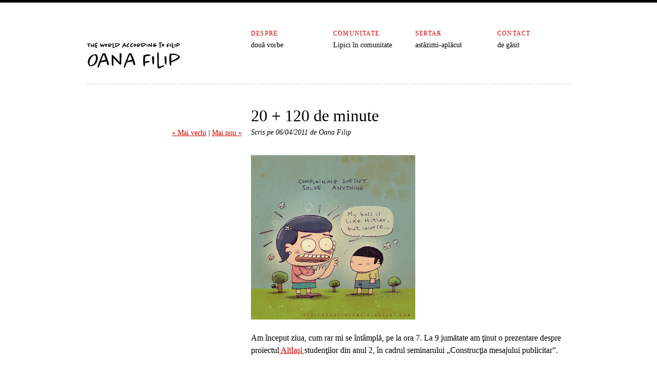

--- FILE ---
content_type: text/html; charset=UTF-8
request_url: https://oanafilip.ro/2011/04/20-120-de-minute.html
body_size: 6524
content:
<!DOCTYPE html>
<!--[if IE 6 ]><html class="ie ielt9 ielt8 ielt7 ie6" lang="ro-RO"><![endif]-->
<!--[if IE 7 ]><html class="ie ielt9 ielt8 ie7" lang="ro-RO"><![endif]-->
<!--[if IE 8 ]><html class="ie ielt9 ie8" lang="ro-RO"><![endif]-->
<!--[if IE 9 ]><html class="ie ie9" lang="ro-RO"><![endif]-->
<!--[if (gt IE 9)|!(IE)]><!--><html lang="ro-RO"><!--<![endif]-->
    <head>
        <meta charset="utf-8">

<!-- Always force latest IE rendering engine (even in intranet) & Chrome Frame
Remove this if you use the .htaccess -->
<meta http-equiv="X-UA-Compatible" content="IE=edge,chrome=1">

<title>Oana Filip &mdash; 20 + 120 de minute</title>

<meta name="description" content="Am început ziua, cum rar mi se întâmplă, pe la ora 7. La 9 jumătate am ţinut o prezentare despre proiectul AltIaşi studenţilor din anul 2, în cadrul seminarului &#8222;Construcţia mesajului publicitar&#8221;. Am stat la taclale despre user generated content, publishing online, PR, promovare, cultură, organizare de evenimente şi alte asemenea. Mi-a fost drag de [&hellip;]" />
<meta name="viewport" content="initial-scale=1.0; maximum-scale=1.0; width=device-width;">

<link rel="shortcut icon" href="/favicon.ico">
<link rel="apple-touch-icon" href="/apple-touch-icon.png">

<link rel="alternate" href="https://oanafilip.ro/feed/atom" type="application/rss+xml" />

<link rel="stylesheet" href="https://oanafilip.ro/wp-content/themes/iA3_1.2.3/style.css?v=1">
    <link rel="stylesheet" href="https://oanafilip.ro/wp-content/themes/iA3_1.2.3/assets/css/style-ia3-1.0.2.css?v=1">
<link rel="stylesheet" href="https://oanafilip.ro/wp-content/themes/iA3_1.2.3/assets/css/style-fancybox-1.3.4.css?v=1">

<script src="https://oanafilip.ro/wp-content/themes/iA3_1.2.3/assets/js/external/modernizr-1.7.min.js"></script>

<!-- Custom Colours -->
<style>
    a, a:hover, label, .HSC, .index #content section.G6 h1 {
    color:#CC0000;
    }

    a:visited {
    color:#AA0000;
    }
</style>
<link rel='dns-prefetch' href='//ajax.googleapis.com' />
<link rel='dns-prefetch' href='//s.w.org' />
<link rel="alternate" type="application/rss+xml" title="Flux comentarii Oana Filip &raquo; 20 + 120 de minute" href="https://oanafilip.ro/2011/04/20-120-de-minute.html/feed" />
		<script type="text/javascript">
			window._wpemojiSettings = {"baseUrl":"https:\/\/s.w.org\/images\/core\/emoji\/11\/72x72\/","ext":".png","svgUrl":"https:\/\/s.w.org\/images\/core\/emoji\/11\/svg\/","svgExt":".svg","source":{"concatemoji":"https:\/\/oanafilip.ro\/wp-includes\/js\/wp-emoji-release.min.js?ver=4.9.28"}};
			!function(e,a,t){var n,r,o,i=a.createElement("canvas"),p=i.getContext&&i.getContext("2d");function s(e,t){var a=String.fromCharCode;p.clearRect(0,0,i.width,i.height),p.fillText(a.apply(this,e),0,0);e=i.toDataURL();return p.clearRect(0,0,i.width,i.height),p.fillText(a.apply(this,t),0,0),e===i.toDataURL()}function c(e){var t=a.createElement("script");t.src=e,t.defer=t.type="text/javascript",a.getElementsByTagName("head")[0].appendChild(t)}for(o=Array("flag","emoji"),t.supports={everything:!0,everythingExceptFlag:!0},r=0;r<o.length;r++)t.supports[o[r]]=function(e){if(!p||!p.fillText)return!1;switch(p.textBaseline="top",p.font="600 32px Arial",e){case"flag":return s([55356,56826,55356,56819],[55356,56826,8203,55356,56819])?!1:!s([55356,57332,56128,56423,56128,56418,56128,56421,56128,56430,56128,56423,56128,56447],[55356,57332,8203,56128,56423,8203,56128,56418,8203,56128,56421,8203,56128,56430,8203,56128,56423,8203,56128,56447]);case"emoji":return!s([55358,56760,9792,65039],[55358,56760,8203,9792,65039])}return!1}(o[r]),t.supports.everything=t.supports.everything&&t.supports[o[r]],"flag"!==o[r]&&(t.supports.everythingExceptFlag=t.supports.everythingExceptFlag&&t.supports[o[r]]);t.supports.everythingExceptFlag=t.supports.everythingExceptFlag&&!t.supports.flag,t.DOMReady=!1,t.readyCallback=function(){t.DOMReady=!0},t.supports.everything||(n=function(){t.readyCallback()},a.addEventListener?(a.addEventListener("DOMContentLoaded",n,!1),e.addEventListener("load",n,!1)):(e.attachEvent("onload",n),a.attachEvent("onreadystatechange",function(){"complete"===a.readyState&&t.readyCallback()})),(n=t.source||{}).concatemoji?c(n.concatemoji):n.wpemoji&&n.twemoji&&(c(n.twemoji),c(n.wpemoji)))}(window,document,window._wpemojiSettings);
		</script>
		<style type="text/css">
img.wp-smiley,
img.emoji {
	display: inline !important;
	border: none !important;
	box-shadow: none !important;
	height: 1em !important;
	width: 1em !important;
	margin: 0 .07em !important;
	vertical-align: -0.1em !important;
	background: none !important;
	padding: 0 !important;
}
</style>
<link rel='stylesheet' id='lightboxStyle-css'  href='https://oanafilip.ro/wp-content/plugins/lightbox-plus/css/shadowfax/colorbox.min.css?ver=2.7.2' type='text/css' media='screen' />
<link rel='https://api.w.org/' href='https://oanafilip.ro/wp-json/' />
<link rel='prev' title='2 săptămâni' href='https://oanafilip.ro/2011/04/2-saptamani.html' />
<link rel='next' title='umpleţi spaţiile goale' href='https://oanafilip.ro/2011/04/umpleti-spatiile-goale.html' />
<meta name="generator" content="WordPress 4.9.28" />
<link rel="canonical" href="https://oanafilip.ro/2011/04/20-120-de-minute.html" />
<link rel="alternate" type="application/json+oembed" href="https://oanafilip.ro/wp-json/oembed/1.0/embed?url=https%3A%2F%2Foanafilip.ro%2F2011%2F04%2F20-120-de-minute.html" />
<link rel="alternate" type="text/xml+oembed" href="https://oanafilip.ro/wp-json/oembed/1.0/embed?url=https%3A%2F%2Foanafilip.ro%2F2011%2F04%2F20-120-de-minute.html&#038;format=xml" />


<!-- wpsso meta tags begin -->
<meta name="wpsso:mark:begin" content="wpsso meta tags begin"/>
<!-- generator:1 --><meta name="generator" content="WPSSO Core 4.5.2/F"/>
<link rel="shortlink" href="https://oanafilip.ro/?p=1991"/>
<!-- fb:admins:1 --><meta property="fb:admins" content="oana.filip"/>
<meta property="fb:app_id" content="415811191840229"/>
<meta property="og:url" content="https://oanafilip.ro/2011/04/20-120-de-minute.html"/>
<meta property="og:type" content="article"/>
<meta property="og:locale" content="ro_RO"/>
<meta property="og:site_name" content="Oana Filip"/>
<meta property="og:title" content="20 + 120 de minute"/>
<meta property="og:description" content="Am &icirc;nceput ziua, cum rar mi se &icirc;nt&acirc;mplă, pe la ora 7. La 9 jumătate am ţinut o prezentare despre proiectul AltIaşi studenţilor din anul 2, &icirc;n cadrul seminarului &quot;Construcţia mesajului publicitar&quot;. Am stat la taclale despre user generated content... #altiasiro #angajatori #anofm"/>
<!-- og:image:1 --><meta property="og:image" content="http://4.bp.blogspot.com/-T6sCdXRK-iE/TZxC3oU7UBI/AAAAAAAAAjA/mHI1H2xqRYo/s320/62.jpg"/>
<!-- og:image:1 --><meta property="og:image:width" content="320"/>
<!-- og:image:1 --><meta property="og:image:height" content="320"/>
<meta property="article:published_time" content="2011-04-06T08:57:00+00:00"/>
<meta property="article:modified_time" content="2011-04-06T08:57:00+00:00"/>
<!-- article:tag:1 --><meta property="article:tag" content="altiasi-ro"/>
<!-- article:tag:2 --><meta property="article:tag" content="angajatori"/>
<!-- article:tag:3 --><meta property="article:tag" content="anofm"/>
<!-- article:tag:4 --><meta property="article:tag" content="job"/>
<!-- article:tag:5 --><meta property="article:tag" content="online-communication"/>
<!-- article:tag:6 --><meta property="article:tag" content="prezentare"/>
<!-- article:tag:7 --><meta property="article:tag" content="publishing"/>
<!-- article:tag:8 --><meta property="article:tag" content="recrutare"/>
<!-- article:tag:9 --><meta property="article:tag" content="seminar"/>
<!-- article:tag:10 --><meta property="article:tag" content="user-generated-content"/>
<meta property="og:updated_time" content="2011-04-06T08:57:00+00:00"/>
<meta name="weibo:article:create_at" content="2011-04-06 08:57:00"/>
<meta name="weibo:article:update_at" content="2011-04-06 08:57:00"/>
<meta name="twitter:domain" content="oanafilip.ro"/>
<meta name="twitter:title" content="20 + 120 de minute"/>
<meta name="twitter:description" content="Am &icirc;nceput ziua, cum rar mi se &icirc;nt&acirc;mplă, pe la ora 7. La 9 jumătate am ţinut o prezentare despre proiectul AltIaşi studenţilor din anul 2, &icirc;n cadrul seminarului... #altiasiro #angajatori #anofm"/>
<meta name="twitter:card" content="summary"/>
<meta name="twitter:image" content="http://4.bp.blogspot.com/-T6sCdXRK-iE/TZxC3oU7UBI/AAAAAAAAAjA/mHI1H2xqRYo/s320/62.jpg"/>
<link itemprop="url" href="https://oanafilip.ro/2011/04/20-120-de-minute.html"/>
<meta itemprop="name" content="20 + 120 de minute"/>
<meta itemprop="description" content="Am &icirc;nceput ziua, cum rar mi se &icirc;nt&acirc;mplă, pe la ora 7. La 9 jumătate am ţinut o prezentare despre proiectul AltIaşi studenţilor din anul 2, &icirc;n cadrul seminarului &quot;Construcţia mesajului publicitar&quot;. Am stat la taclale despre user generated content..."/>
<meta itemprop="datePublished" content="2011-04-06T08:57:00+00:00"/>
<meta itemprop="dateModified" content="2011-04-06T08:57:00+00:00"/>
<meta name="author" content="Oana Filip"/>
<meta name="description" content="Am &icirc;nceput ziua, cum rar mi se &icirc;nt&acirc;mplă, pe la ora 7. La 9 jumătate am ţinut o prezentare despre proiectul AltIaşi studenţilor din anul 2, &icirc;n cadrul..."/>
<meta name="robots" content="index, follow"/>
<noscript itemprop="author" itemscope itemtype="https://schema.org/Person">
	<meta itemprop="name" content="Oana Filip"/>
</noscript>
<meta name="wpsso:mark:end" content="wpsso meta tags end"/>
<!-- wpsso meta tags end -->
<!-- added on 2026-01-23T18:14:03+00:00 in 0.000694 secs from https://oanafilip.ro -->

		<style type="text/css" id="wp-custom-css">
			img {
	height: auto
}

@media screen and (max-width: 1024px) {
	section.G2.GS {
		display: none;
	}
}		</style>
	    </head>
    <body class="single">
        <div id="screen">
            <header>
    <h1 class="G2 GS">
        <a class="G1 GS" href="https://oanafilip.ro"><img alt="iA" src="/wp-content/themes/iA3_1.2.3/assets/img/logo.png" /></a>
    </h1><!-- .G2.GS -->
    <nav>
        <ul class="containsGrid G3" id="headerOne">
            <li class="G1 GS">
                <h2 class="HSC">Despre</h2>
                <ul>
                    <li><a href="https://oanafilip.ro/doua-vorbe">două vorbe</a></li>
                    <li></li>
                    <li></li>
                </ul>
            </li>
            <li class="G1">
                <h2 class="HSC">Comunitate</h2>
                <ul>
                    <li><a href="https://oanafilip.ro/cc-network">Lipici în comunitate</a></li>
                    <li></li>
                    <li></li>
                </ul>
            </li>
            <li class="G1">
                <h2 class="HSC">Sertar</h2>
                <ul>
                    <li><a href="https://oanafilip.ro/astazi-mi-a-placut">astăzimi-aplăcut</a></li>
                    <li></li>
                    <li></li>
                </ul>
            </li>
        </ul><!-- .containsGrid.G3#headerOne -->
        <ul class="containsGrid G1" id="headerTwo">
            <li class="G1 GS">
                <h2 class="HSC">Contact</h2>
                <ul>
                    <li><a href="https://oanafilip.ro/contact">de găsit</a></li>
                    <li></li>
                    <li></li>
                </ul>
            </li>
        </ul><!-- .containsGrid.G1#headerTwo -->
    </nav>
</header>
<hr class="implied" />

            <section class="G4 GR GS" id="content">
                                <article>
                    <header>
                        <h1>20 + 120 de minute</h1>
                        <h2>
                            Scris pe 
                            <time datetime="2011-04-06T11:57:00+00:00" pubdate="pubdate">06/04/2011</time> 
                            de Oana Filip 
                        </h2>
                        <nav>
                            <ul>
                                                                <li><a href="https://oanafilip.ro/2011/04/2-saptamani.html" rel="prev">&laquo; Mai vechi</a></li>
                        	    
                        	    
                        	                                    <li><a href="https://oanafilip.ro/2011/04/umpleti-spatiile-goale.html" rel="next">Mai nou &raquo;</a></li>
                        	                            	</ul>
                        </nav>
                    </header>
                    <div class="formatted">
                        <p><a href="https://4.bp.blogspot.com/-T6sCdXRK-iE/TZxC3oU7UBI/AAAAAAAAAjA/mHI1H2xqRYo/s1600/62.jpg"><img src="https://4.bp.blogspot.com/-T6sCdXRK-iE/TZxC3oU7UBI/AAAAAAAAAjA/mHI1H2xqRYo/s320/62.jpg" alt="" border="0"></a>Am început ziua, cum rar mi se întâmplă, pe la ora 7. La 9 jumătate am ţinut o prezentare despre proiectul<a href="http://www.altiasi.ro/"><span> AltIaşi </span></a>studenţilor din anul 2, în cadrul seminarului <span>&#8222;Construcţia mesajului publicitar&#8221;</span>.</p>
<p>Am stat la taclale despre user generated content, publishing online, PR, promovare, cultură, organizare de evenimente şi alte asemenea. Mi-a fost drag de tot să văd persoane dornice să schimbe lucrurile, să se implice. Vorba lui <a href="http://sethgodin.typepad.com/"><span>Seth Godin</span></a>, persoane care înţeleg conceptul de <a href="http://sethgodin.typepad.com/seths_blog/2011/03/who-will-say-go.html"><span>&#8222;Initiative + Go, Go, Go!&#8221;</span></a>.</p>
<p>Ei bine, la prezentarea de dimineaţă, aia de doar 20 de minute, am dat peste oameni <span>deschişi la minte</span>, dornici să rezolve un brief şi să încurajeze participarea activă la tot felul de iniţiative culturale.<br />Până la final, sper să reuşesc să îi conving să devină chiar <span>ambasadori</span>. Astfel, vor putea contribui la valorificarea potenţialului cultural al oraşului Iaşi. De existat există, nu-i aşa? 🙂</p>
<p>***<br />După seminar, am fost la conferinţa dedicată proiectului <span>&#8222;Campanie de Comunicare privind serviciile SPO oferite tinerilor şi angajatorilor&#8221;</span>. Pe blogul celor de la <a href="http://primeiasi.wordpress.com/2011/04/05/nou-servicii-pentru-tineri-si-pentru-angajatori/"><span>PRIME Iaşi</span></a> puteţi citi mai multe despre această iniţiativă.</p>
<p>Cert e faptul că există interes în zona asta. Recunosc, balanţă este un pic cam dezechilibrată în ceea ce priveşte cele două categorii de public. Dacă studenţii au venit cu desaga plină de întrebări, numărul angajatorilor a fost frustrant de mic.<br />Până la urmă, întreaga poveste trebuia înţeleasă şi ca o posibilitate de a &#8222;agăţa&#8221; studenţi buni, interesaţi în mod direct de găsirea unui job şi automat şansa de a recruta fără prea multă bătaie de cap.</p>
<p>Una peste alta, mă bucur să ştiu că şi Iaşul se află pe lista oraşelor în care se desfăşoară <a href="https://www.facebook.com/oana.filip/posts/1347857392771?ref=notif&#038;notif_t=like#%21/Muncesti.ro"><span>seminariile respective</span></a>. Iar că să vă ofer şi o informaţie din culise, mi s-a spus că am fost interactivi şi  capabili  să oferim o viziune ceva mai completă asupra joburilor de la noi din <span>târg</span>.</p>
<p>Aşadar, so far so good! 🙂</p>
<!-- Facebook Comments Plugin for WordPress: http://peadig.com/wordpress-plugins/facebook-comments/ --><h3>Comments</h3><p><fb:comments-count href=https://oanafilip.ro/2011/04/20-120-de-minute.html></fb:comments-count> comments</p><div class="fb-comments" data-href="https://oanafilip.ro/2011/04/20-120-de-minute.html" data-num-posts="5" data-width="100%" data-colorscheme="light"></div>                    </div><!-- .formatted -->
                </article>

                
                            </section><!-- #content.G4.GR.GS -->
            <hr class="implied" />

            <footer>
    <nav>
        <ul class="containsGrid G6 GS" id="footerOne">
            <li class="G2 GS">
                <h2 class="implied">Search Oana Filip</h2>
                <form action="https://oanafilip.ro" method="get">
    <fieldset>
        <label class="HSC" for="luke-skywalker">Căută</label>
        <input id="luke-skywalker" name="s" placeholder="" type="text" value="" />
        <input type="submit" value="Trimite" />
    </fieldset>
</form>            </li>
            <li class="G1">
                <h2 class="HSC">Mail</h2>
                <ul>
                    <li><a href="/cdn-cgi/l/email-protection#0d626c636c236b6461647d3d344d746c656262236e6260">Email me</a></li>
                    <li></li>
                    <li></li>
                </ul>
            </li>
            <li class="G1">
                <h2 class="HSC">Twitter</h2>
                <ul>
                    <li><a href="https://twitter.com/oanafilip">@oanafilip</a></li>
                    <li></li>
                    <li></li>
                </ul>
            </li>
            <li class="G1">
                <h2 class="HSC">LinkedIn</h2>
                <ul>
                    <li><a href="https://linkedin.com/in/oanafilip">Oana Filip</a></li>
                    <li></li>
                    <li></li>
                </ul>
            </li>
            <li class="G1">
                <h2 class="HSC">Instagram</h2>
                <ul>
                    <li><a href="https://instagram.com/oanafilip">Oana Filip</a></li>
                    <li></li>
                    <li></li>
                </ul>
            </li>
        </ul><!-- .containsGrid.G6GS#footerOne -->

        <ul class="G6 GS" id="footerTwo">
            <li>© 2009–2022 Oana Filip. Toate drepturile rezervate.</li>
            <li></li>
            <li></li>
            <li></li>
           



        </ul><!-- G6.GS#footerOne -->
    </nav>
</footer>
<script data-cfasync="false" src="/cdn-cgi/scripts/5c5dd728/cloudflare-static/email-decode.min.js"></script><script>!window.$ && document.write('<script src="https://oanafilip.ro/wp-content/themes/iA3_1.2.3/assets/js/external/jquery-1.8.3.min.js"><\/script>');</script>
<script src="https://oanafilip.ro/wp-content/themes/iA3_1.2.3/assets/js/external/jquery.fancybox-1.3.4.min.js"></script>
<script src="https://oanafilip.ro/wp-content/themes/iA3_1.2.3/assets/js/external/jquery.timeago-0.9.3.min.js"></script>
<script>
    jQuery.noConflict();
    window.BASE_URL = 'https://oanafilip.ro';
		window.TRANSLATION = {
			Home: 'Home',
		};
    
    jQuery(document).ready(function() {
        jQuery(document).trigger('CORE:HAS_INITIALIZED');
    });

    jQuery(window).resize(function() {
        jQuery(document).trigger('CORE:HAS_RESIZED');
    });
</script>
<script src="https://oanafilip.ro/wp-content/themes/iA3_1.2.3/assets/js/ia3.js?v=1"></script>

            <script>
                var _gaq = _gaq || [];
                _gaq.push(['_setAccount', 'UA-38416035-1']);
                _gaq.push(['_trackPageview']);
            
                (function() {
                    var ga = document.createElement('script'); ga.type = 'text/javascript'; ga.async = true;
                    ga.src = ('https:' == document.location.protocol ? 'https://ssl' : 'http://www') + '.google-analytics.com/ga.js';
                    var s = document.getElementsByTagName('script')[0]; s.parentNode.insertBefore(ga, s);
                })();
            </script>

            <!-- Lightbox Plus Colorbox v2.7.2/1.5.9 - 2013.01.24 - Message: 0-->
<script type="text/javascript">
jQuery(document).ready(function($){
  $("a[data-lightboxplus*=lightbox]").each(function(){
    $(this).colorbox({rel:$(this).attr("data-lightboxplus"),speed:200,width:false,height:false,innerWidth:false,innerHeight:false,initialWidth:false,initialHeight:false,maxWidth:"90%",maxHeight:"90%",opacity:0.65,preloading:false,current:" {current} din {total}",previous:"Înapoi",next:"Înainte",close:"Închide",loop:false,scrolling:false,arrowKey:false,top:false,right:false,bottom:false,left:false});
  });
});
</script>
<script type='text/javascript' src="https://ajax.googleapis.com/ajax/libs/jquery/1.8.3/jquery.min.js?ver=1.8.3"></script>
<script type='text/javascript' src='https://oanafilip.ro/wp-content/plugins/lightbox-plus/js/jquery.colorbox.1.5.9-min.js?ver=1.5.9'></script>
<script type='text/javascript' src='https://oanafilip.ro/wp-includes/js/wp-embed.min.js?ver=4.9.28'></script>
<!-- Facebook Comments Plugin for WordPress: http://peadig.com/wordpress-plugins/facebook-comments/ -->
<div id="fb-root"></div>
<script>(function(d, s, id) {
  var js, fjs = d.getElementsByTagName(s)[0];
  if (d.getElementById(id)) return;
  js = d.createElement(s); js.id = id;
  js.src = "//connect.facebook.net/en_US/sdk.js#xfbml=1&appId=&version=v2.3";
  fjs.parentNode.insertBefore(js, fjs);
}(document, 'script', 'facebook-jssdk'));</script>
        </div><!-- #screen -->
    <script defer src="https://static.cloudflareinsights.com/beacon.min.js/vcd15cbe7772f49c399c6a5babf22c1241717689176015" integrity="sha512-ZpsOmlRQV6y907TI0dKBHq9Md29nnaEIPlkf84rnaERnq6zvWvPUqr2ft8M1aS28oN72PdrCzSjY4U6VaAw1EQ==" data-cf-beacon='{"version":"2024.11.0","token":"b04cd9e245b54286b7882e55d6186f8d","r":1,"server_timing":{"name":{"cfCacheStatus":true,"cfEdge":true,"cfExtPri":true,"cfL4":true,"cfOrigin":true,"cfSpeedBrain":true},"location_startswith":null}}' crossorigin="anonymous"></script>
</body>
</html>


--- FILE ---
content_type: text/css
request_url: https://oanafilip.ro/wp-content/themes/iA3_1.2.3/style.css?v=1
body_size: 7474
content:
/**
 *  Theme Name:     iA³
 *  Theme URI:      http://informationarchitects.jp/ia3/
 *  Description:    A simple HTML5 WordPress theme based on Information Architects’ website.
 *  Version:        1.2.3
 *  Author:         Information Architects
 *  Author URI:     http://informationarchitects.jp/en/
 *  Tags:           monochrome, fixed width, simple, typographic, html5
 */

@media all {
	html,body,div,span,object,iframe,h1,h2,h3,h4,h5,h6,p,blockquote,pre,abbr,address,cite,code,del,dfn,em,img,ins,kbd,q,samp,small,strong,sub,sup,var,b,i,dl,dt,dd,ol,ul,li,fieldset,form,label,legend,table,caption,tbody,tfoot,thead,tr,th,td,article,aside,canvas,details,figcaption,figure,footer,header,hgroup,menu,nav,section,summary,svg,time,mark,audio,video {
	background:transparent;
	border:0;
	font-size:100%;
	margin:0;
	padding:0;
	outline:0;
	vertical-align:baseline
	}

	body {
	line-height:1
	}

	article,aside,details,figcaption,figure,footer,header,hgroup,img,menu,nav,section,svg {
	display:block
	}

	.ie img {
	-ms-interpolation-mode:bicubic
	}

	nav ul {
	list-style:none
	}

	blockquote,q {
	quotes:none
	}

	blockquote:before,blockquote:after,q:before,q:after {
	content:'';
	content:none
	}

	img {
		height: auto;
	}

	a {
	background:transparent;
	font-size:100%;
	margin:0;
	padding:0;
	vertical-align:baseline
	}

	ins {
	background-color:#ff9;
	color:#000;
	text-decoration:none
	}

	mark {
	background-color:#ff9;
	color:#000;
	font-style:italic;
	font-weight:bold
	}

	del {
	text-decoration:line-through
	}

	abbr[title],dfn[title] {
	border-bottom:1px dotted inherit;
	cursor:help
	}

	table {
	border-collapse:collapse;
	border-spacing:0
	}

	hr {
	border:0;
	border-top:1px solid #cccccc;
	display:block;
	height:1px;
	margin:1em 0;
	padding:0
	}

	input,select {
	vertical-align:middle
	}
}


@media screen {
	body {
	background:#FFF;
	border-top:solid .3em #000;
	font-size:100%
	}

	.implied {
	clip:rect(1px,1px,1px,1px);
	position:absolute !important
	}

	.ielt8 .implied {
	height:1px;
	left:-999px;
	overflow:hidden;
	position:absolute;
	text-indent:-999px;
	top:-999px;
	width:1px
	}
	
	.ir {
	display:block;
	text-align:left;
	text-indent:-9999px
	}

	address,
	blockquote,
	caption,
	cite,
	code,
	dl,
	figcaption,
	h1,
	h2,
	h3,
	h4,
	h5,
	h6,
	label,
	legend,
	ol,
	p,
	pre,
	ul,
	table {
	display:block;
	font:normal normal 400 1em/1.5em Georgia,Serif;
	list-style:none;
	margin:0 0 1.5em;
	text-rendering:optimizeLegibility
	}

	a.cboxElement {
		outline: none !important;
	}

	html[lang=ja] #content address,
	html[lang=ja] #content blockquote,
	html[lang=ja] #content caption,
	html[lang=ja] #content cite,
	html[lang=ja] #content code,
	html[lang=ja] #content dl,
	html[lang=ja] #content figcaption,
	html[lang=ja] #content h1,
	html[lang=ja] #content h2,
	html[lang=ja] #content h3,
	html[lang=ja] #content h4,
	html[lang=ja] #content h5,
	html[lang=ja] #content h6,
	html[lang=ja] #content label,
	html[lang=ja] #content legend,
	html[lang=ja] #content ol,
	html[lang=ja] #content p,
	html[lang=ja] #content pre,
	html[lang=ja] #content ul,
	html[lang=ja] #content table {
	font-family:Georgia,"Hiragino Mincho Pro",serif
	}

	html[lang=ja] body.index #content p,
	html[lang=ja] body.single #content p,
	html[lang=ja] body.page #content p,
	html[lang=ja] body.index #content dd,
	html[lang=ja] body.single #content dd,
	html[lang=ja] body.page #content dd {
	font-size:86%;
	line-height:1.7em
	}

	dd,dt,li {
	display:list-item;
	margin:0;
	padding:0
	}

	dd:last-child,
	dl:last-child,
	dt:last-child,
	li:last-child,
	ol:last-child,
	ul:last-child,
	p:last-child {
	margin-bottom:0 !important
	}

	.ielt9 dd.lastChild,
	.ielt9 dl.lastChild,
	.ielt9 dt.lastChild,
	.ielt9 li.lastChild,
	.ielt9 ol.lastChild,
	.ielt9 ul.lastChild,
	.ielt9 p.lastChild {
	margin-bottom:0 !important
	}

	a {
	color:#00F;
	text-decoration:underline
	}

	a:hover {
	color:#00A;
	text-decoration:none
	}

	a:visited {
	color:#00A
	}

	abbr,
	acronym {
	border:none;
	cursor:help
	}

	a abbr,
	a acronym {
	cursor:pointer
	}

	hr {
	border:none;
	background-color:#EEE;
	height:.1em;
	margin:1.45em 0 1.4em
	}

	pre,
	code,
	kbd,
	samp {
	font-family:monospace,sans-serif
	}

	button,
	input,
	label,
	select,
	textarea {
	display:block;
	font-size:1em;
	line-height:normal
	}

	button,
	input,
	select,
	textarea {
	float:left;
	margin-right:.5em
	}

	button,
	input,
	select {
	font-family:Arial,sans-serif
	}

	html[lang=ja] button,
	html[lang=ja] input,
	html[lang=ja] select {
	font-family:Georgia,"Hiragino Mincho Pro",serif
	}

	textarea {
	border:solid .1em #666;
	border-radius:.225em;
	-moz-border-radius:.225em;
	-webkit-border-radius:.225em;
	font:normal normal 400 .75em/2em monospace,serif;
	padding:0 .3em
	}

	html[lang=ja] textarea {
	font-family:Georgia,"Hiragino Mincho Pro",serif
	}

	input[type=submit] {
	background:#EEE;
	background:-moz-linear-gradient(top,#F7F7F7,#E6E6E6);
	background:-webkit-gradient(linear,left top,left bottom,from(#F7F7F7),to(#E6E6E6));
	border:solid 1px #666;
	border-radius:3px;
	-moz-border-radius:3px;
	-webkit-border-radius:3px;
	cursor:pointer;
	font-size:75%;
	font-weight:700;
	height:2em;
	padding:0 .5em;
	text-shadow:#FFF 0 .1em 0;
	-moz-text-shadow:#FFF 0 .1em 0;
	-webkit-text-shadow:#FFF 0 .1em 0
	}
	
	input[type=submit]:hover {
	border-color:#222
	}

	.ielt9 input[type=submit] {
	-ms-filter:"progid:DXImageTransform.Microsoft.gradient(startColorstr=#F7F7F7,endColorstr=#E6E6E6)";
	filter:progid:DXImageTransform.Microsoft.gradient(startColorstr=#F7F7F7,endColorstr=#E6E6E6)
	}

	input[type=text] {
	background:#FFF;
	border:solid 1px #666;
	border-radius:3px;
	-moz-border-radius:3px;
	-webkit-border-radius:3px;
	height:1em;
	line-height:1em;
	padding:0 .25em;
	padding:.25em .2em .15em;
	width:8.875em
	}

	.ie7 input[type=text] {
	border:solid 1px #666
	}

	input[type=text]:active,
	input[type=text]:focus {
	outline:none
	}

	form ol li label,
	form#commentform label {
	font-size:87.5%;
	line-height:1.71428571em;
	margin-bottom:0
	}

	form ol li label:after,
	form#commentform label:after {
	content:":"
	}

	form#commentform label span {
	display:block;
	width:100%
	}

	form#commentform p {
	padding-bottom:.25em
	}

	form ol li input[type=text],
	form#commentform p input[type=text] {
	width:18.5em
	}
	
	
	form#contactForm fieldset{
	 margin-bottom: 1.25em;
	}
	form#contactForm fieldset:first-child{
	 margin-bottom: .875em;
	}
	
	form#contactForm fieldset input[type=text]{
	background:#FFF;
	border:solid .1em #787878;
	border-radius:.225em;
	-moz-border-radius:.225em;
	-webkit-border-radius:.225em;
	height:1em;
	line-height:1em;
	padding:.3125em .2em .3125em .55em;
	width:46.3%!important;
	color: #1D1D1D;
	font-weight: lighter;
	font-size: .875em;
	margin:0 0 0 0 !important;
	display: inline!important
	}
	
	form#contactForm fieldset input[type=submit]{
	float: none!important;
	margin-left: 0;
	margin-top:1.1875em 
	}
	
	form#contactForm fieldset input[type=checkbox]{
	float: left!important;    
	}
	.ielt8 form#contactForm fieldset input[type=checkbox]{
	float: none!important;
	display: inline;
	margin-top: .3em;
	}
	form#contactForm fieldset input[type=text]:last-child{
	margin-left: 1.0625em!important;
	float: right    
	}
	
	.ielt9 form#contactForm fieldset input[type=text].lastChild{
	margin-left: 1.0625em!important;
	float: right 
	}
	form#contactForm fieldset label,form#contactForm fieldset select{
	float: none;
	display: inline;
	color: #1D1D1D;
	margin-bottom:-1em 

	}
	
	form#contactForm fieldset select{    
	background:white;
	font-size: .75em;
	border: .1em solid #989898;
	width: 16.4375em;
	margin-bottom: .3em;
	margin-left:.375em;
	border-radius:.225em;
	-moz-border-radius:.225em;
	-webkit-border-radius:.225em;
	font-size: .875em;
	font-weight: lighter;
	height: 1.625em;
	vertical-align: middle;
	}
	
	.ielt8 form#contactForm fieldset select{
	 margin-top: .625em;
	}
	
	form#contactForm fieldset textarea{
	width: 99%;
	clear: both;
	background:#FFF;
	border:solid .1em #666;
	border-radius:.225em;
	-moz-border-radius:.225em;
	-webkit-border-radius:.225em;
	line-height:1em;
	padding:.45em .2em .15em .55em!important;
	display: block;
	margin-bottom: .1em;
	height: 6.875em;
	color: #1D1D1D;
	font-weight: lighter;
	font-size: .875em!important;
	font-family:Arial,Helvetica,serif;
	margin-bottom:1.0625em;

	}
	
	.ielt8 form#contactForm fieldset textarea{
	width: 98%;
	}

	form#commentform p textarea {
	width:99%
	}

	form#commentform p input[type=text] {
	float:right;
	display:block;
	margin:0 0 0 0 !important;
	}

	form#commentform p input[type=text]:after(content:'<br />';
	clear:both;)form#commentform p label {
	display:block
	}

	form#commentform input[type=submit] {
	margin-top:1.85em
	}

	.comment-author img {
	display:none
	}

	span.says {
	display:none
	}

	.G1,.G2,.G3,.G4,.G5,.G6 {
	clear:none !important;
	float:left;
	margin-left:1.125em
	}

	.GS {
	margin-left:0
	}

	.GR {
	float:right
	}

	.G1 {
	width:8.875em
	}

	.G1 .G1 {
	margin-left:0
	}

	.G1 .G2 {
	margin-left:-10em
	}

	.G1 .G3 {
	margin-left:-20em
	}

	.G1 .G4 {
	margin-left:-30em
	}

	.G1 .G5 {
	margin-left:-40em
	}

	.G1 .G6 {
	margin-left:-50em
	}

	.G2 {
	width:18.875em
	}

	.G2 .G2 {
	margin-left:0
	}

	.G2 .G3 {
	margin-left:-10em
	}

	.G2 .G4 {
	margin-left:-20em
	}

	.G2 .G5 {
	margin-left:-30em
	}

	.G2 .G6 {
	margin-left:-40em
	}

	.G3 {
	width:28.875em
	}

	.G3 .G3 {
	margin-left:0
	}

	.G3 .G4 {
	margin-left:-10em
	}

	.G3 .G5 {
	margin-left:-20em
	}

	.G3 .G6 {
	margin-left:-30em
	}

	.G4 {
	width:38.875em
	}

	.G4 .G4 {
	margin-left:0
	}

	.G4 .G5 {
	margin-left:-10em
	}

	.G4 .G6 {
	margin-left:-20em
	}

	.G5 .G5 {
	margin-left:0
	}

	.G5 {
	width:48.875em
	}

	.G5 .G6 {
	margin-left:-10em
	}

	.G6 {
	width:58.875em
	}

	.G6 .G6 {
	margin-left:0
	}

	.HSC {
	font-size:75%;
	height:2em;
	letter-spacing:.1em;
	line-height:2em;
	text-transform:uppercase
	}

	html[lang=ja] .HSC {
	font-size:78% !important
	}

	label.HSC {
	margin-bottom:0
	}
	.contact .containsAddress:first-child{ 
	margin-top: 4.3125em; 
	padding-bottom: 1.8em;
	}
	
	.containsAddress dd,
	.containsAddress dt {
	float:left
	}

	.ielt8 .containsAddress dd {
	clear:left;
	margin-bottom:.75em
	}

	.containsAddress dt {
	clear:left;
	margin-right:.33em
	}

	.containsAddress dt.url,
	.containsAddress dd.address {
	clear:left;
	margin-top:1.5em;
	width:100%
	}
	
	dt.url{
	padding-bottom: 1.5em;
	}

	.containsAddress dd address {
	margin:0
	}

	.containsArticles {
	margin-bottom:3em
	}

	.containsArticles dd {
	background:transparent 0 100% repeat-x;
	margin-bottom:1.5em;
	padding-bottom:1.5em
	}

	html[lang=ja] .containsArticles dd {
	padding-bottom:.45em
	}

	.containsArticles dd:last-child {
	background:transparent !important;
	margin-bottom:0;
	padding-bottom:0
	}

	.ielt9 .containsArticles dd.lastChild {
	background:transparent !important;
	margin-bottom:0;
	padding-bottom:0
	}

	.containsArticles dd :last-child {
	margin-bottom:0
	}

	.ielt9 .containsArticles dd .lastChild {
	margin-bottom:0
	}

	.containsArticles dt {
	margin-bottom:.75em;
	position:relative
	}

	.containsArticles dt .title {
	color:#000 !important;
	display:block;
	font-size:131.25%;
	line-height:1.14285714em
	}

	.containsArticles dt .date {
	color:#888;
	display:block;
	font:normal italic 400 87.5%/1.71428571em Georgia,Serif;
	left:-21.5714286em;
	margin-top:.85714286em;
	position:absolute;
	text-align:right;
	width:20.2857143em
	}

	.containsArticles dt a {
	text-decoration:none
	}

	.containsArticles dt a:hover {
	text-decoration:underline
	}
	
	.containsComments,
	.commentlist {
	margin-bottom:3em
	}
	
	.containForm{
	margin-bottom:3em;
	}

	.containsComments dd,
	.commentlist li,
	.commentlist li p {
	margin-top:.75em;
	padding-left:1.5em
	}

	.commentlist li:first-child,
	.commentlist li ul.chidren li:first-child {
	padding-left:1.5em
	}

	.commentlist li.depth-1 {
	padding-left:0
	}

	.commentlist li.depth-1 ul.children {
	padding-left:1.5em !important
	}

	.comment-reply-link {
	display:block;
	margin:-2em 0 0 1.91em;
	padding:0 0 0 0;
	top:0;
	right:0;
	font-size:80%
	}

	.commentlist {
	margin-top:3em
	}

	.commentlist:hover .comment-reply-link {
	display:block
	}

	.commentlist li {
	position:relative
	}

	.commentlist li cite {
	margin:0;
	padding:0;
	float:left;
	margin-right:.065em
	}

	.commentlist li cite:after {
	content:'-';
	color:#888;
	margin-left:.065em
	}

	.containsComments dt .date,
	.commentmetadata a,
	.commentmetadata a:focus,
	.commentmetadata a:visited,
	.commentmetadata a:hover {
	color:#888;
	font:normal italic 400 87.5%/1.71428571em Georgia,Serif;
	white-space:nowrap;
	text-decoration:none
	}

	html[lang=ja] .containsComments dt .date,
	html[lang=ja] .commentmetadata a,
	html[lang=ja] .commentmetadata a:focus,
	html[lang=ja] .commentmetadata a:visited,
	html[lang=ja] .commentmetadata a:hover {
	color:#888;
	font-family:Georgia,"Hiragino Mincho Pro",serif;;
	white-space:nowrap;
	text-decoration:none
	}

	.containsFollowers {
	list-style:none !important;
	margin:0 0 0 0
	}

	.containsFollowers li {
	float:left;
	height:2.5916667em;
	margin:0;
	width:2.5916667em
	}

	.containsFollowers:hover li {
	opacity:.5
	}

	.containsFollowers li:hover {
	opacity:1
	}

	.containsFollowers img {
	height:2.4916667em;
	width:2.4916667em
	}

	.containsGalleries,
	.containsGallery {
	list-style:none !important;
	padding:0 !important
	}

	.containsGalleries h1,
	.containsGalleries h2,
	.containsGalleries h3 {
	font-size:75% !important;
	left:-26.6666667em;
	letter-spacing:.1em;
	line-height:2em;
	margin:0 !important;
	text-transform:uppercase;
	top:0;
	position:absolute;
	text-align:right;
	width:25.1666667em
	}

	.containsGalleries li {
	display:block;
	margin-bottom:1.5em;
	position:relative
	}

	.containsGallery {
	clear:left;
	margin:0 0 0 -1.125em
	}

	.ielt8 .containsGallery {
	margin-bottom:1.5em
	}

	.containsGallery li {
	display:block;
	margin:0 0 1.5em 1.125em !important;
	overflow:hidden
	}

	.containsFollowers a,
	.containsFollowers img,
	.containsGallery a,
	.containsGallery img {
	display:block;
	margin-bottom:0 !important
	}

	.containsGallery img {
	width:100%
	}

	#containsTweets {
	list-style:none !important
	}

	#containsTweets li {
	display:block;
	margin-bottom:1.5em;
	padding:0 0 0 3.75em;
	position:relative
	}

	#containsTweets img {
	border:solid .1em #888;
	height:2.8em;
	left:0;
	position:absolute;
	top:0;
	width:2.8em
	}

	#containsTweets blockquote {
	background:transparent;
	margin:0;
	padding:0
	}

	html[lang=ja] #containsTweets blockquote p {
	line-height:1.5em
	}

	.ielt8 #containsTweets blockquote {
	margin-top:-1.5em
	}

	#containsTweets p {
	color:#888;
	font-size:87.5%;
	line-height:1.71428571em;
	margin:0
	}

	#containsTweets p a {
	text-decoration:none
	}

	#containsTweets p a:hover {
	text-decoration:underline
	}

	#containsTweets blockquote p {
	color:#000;
	font-size:1em;
	line-height:1.5em
	}

	#containsTwoosers {
	background:transparent 0 0 repeat-x;
	list-style:none !important;
	margin-bottom:0;
	padding-top:1.5em
	}

	#containsTwoosers li {
	display:block;
	margin-bottom:1.5em;
	position:relative
	}

	#containsTwoosers .GS {
	clear:left !important
	}

	#containsTwoosers img {
	border:solid .1em #888;
	height:1.8em;
	left:0;
	position:absolute;
	top:0;
	width:1.8em
	}

	#containsTwoosers h2,
	#containsTwoosers h3,
	#containsTwoosers h4 {
	margin:0 !important
	}

	#containsTwoosers h2 {
	font-size:100% !important;
	line-height:2em !important;
	margin-bottom:0 !important;
	padding:0 0 0 2.5em
	}

	#containsTwoosers h2 a {
	text-decoration:none
	}

	#containsTwoosers h2 a:hover {
	text-decoration:underline
	}

	#containsTwoosers h3,
	#containsTwoosers h4 {
	font-size:87.5% !important;
	line-height:1.71428571em !important
	}

	#content {
	margin-top:1em;
	padding-bottom:3em
	}

	#content aside {
	clear:left;
	float:left;
	margin-left:-20em;
	width:18.875em
	}
	
	.ie7 #content aside {
	left:-20em;
	position:relative;
	}

	#content aside p,
	#content aside ol,
	#content aside ul {
	font:normal normal 75%/1.5em arial,sans-serif;
	margin-bottom:1.5em;
	padding:0 !important
	}

	#content header {
	margin-bottom:2em;
	position:relative
	}

	#content header h1 {
	font-size:200%;
	line-height:1.3334em;
	margin-bottom:0
	}

	#content header h2 {
	font-size:87.5%;
	font-style:italic;
	line-height:1.71428571em;
	margin:0
	}

	#content header nav {
	left:-20em;
	margin-top:-1.5em;
	position:absolute;
	width:18.875em
	}

	#content header nav ul {
	text-align:right
	}

	#content header nav li {
	font:normal normal 400 87.5%/1.71428571em Georgia,Serif;
	display:inline
	}

	html[lang=ja] header nav li {
	font-family:Georgia,"Hiragino Mincho Pro",serif;
	display:inline
	}

	#content header nav li:after {
	content:" | "
	}

	#content header nav li:last-child:after {
	content:""
	}

	.ielt9 #content header nav li.lastChild:after {
	content:""
	}

	#content h2 {
	font-size:150%;
	line-height:1.5em;
	margin-bottom:1em;
	margin-top:2em
	}

	#content h3 {
	font-size:125%;
	line-height:1.2em;
	margin-bottom:1.2em;
	margin-top:1.2em
	}
	
	h3#comments {
	font-size:200%;
	line-height:1.3334em;
	margin-bottom:0
	}

		.featured {
			font-size:112.5%;
			line-height:1.2em;
			margin-bottom:1.2em;
			margin-top:1.2em
		}

	.formatted {
	position:relative
	}

	.formatted blockquote {
	background:#FFF url([data-uri]) 0 0 no-repeat;
	background-size:1.3125em 1em;
	color:/*#888*/#606060;
	margin:3em 0 1.5em;
	padding:0 0 0 2.0625em
	}

	.ielt8 .formatted blockquote {
	/* Strange bug in IE 7 means a background-color MUST be set for this image to appear ... ? */
	background-color:#FFF;
	background-image:url(assets/img/bg-blockquote.png)
	}

	.formatted iframe,
	.formatted img,
	.formatted object,
	.formatted video {
	margin-bottom:1.5em;
	max-width:100%
	}

	.formatted img.G5 {
	max-width:48.75em
	}

	.formatted img.G6 {
	max-width:58.75em
	}

	.formatted iframe,
	.formatted object,
	.formatted video {
	width:100% !important
	}

	.formatted ol {
	list-style:outside decimal
	}

	.formatted ul {
	list-style:outside disc
	}

	.formatted p code {
	font-size:100%;
	margin:0
	}


	html[lang=ja] .formatted ol {
	font-size:86%;
	line-height:1.7em
	}

	html[lang=ja] .formatted p em {
	font-style:normal !important
	}


	.formatted cite {
	font:normal italic 400 87.5%/1.71428571em Georgia,Serif;
	text-align:right
	}

	.formatted hr {
	display:none
	}
	fieldset.sec{ position: relative}
	
	span.fnameE,
	span.emailE,
	span.messageE {
	position: absolute;
	z-index:100;
	font-size: .875em;
	color: #C3C3C3;
	font-weight: lighter;
	font-family: Arial;
	top:.375em;
	background: transparent;
	-moz-user-select: -moz-none;
	-khtml-user-select: none;
	-webkit-user-select: none;
	-o-user-select: none;
	user-select: none;
	}
	
	span.fnameE{
	left: .775em;
	}
	span.emailE{
	left: 54%;
	}
	
	span.messageE{
	left: .775em;
	}
	
	#screen,
		.inner {
	margin:0 auto;
	padding:3em 0;
	width:58.875em
	}

		.inner {
			position: relative;
			padding: 0;
		}

	#screen > footer .HSC,
	#screen > header .HSC {
	height:2em;
	margin-bottom:0
	}

	#screen > footer ul,
	#screen > header h1,
	#screen > header ul {
	margin-bottom:0 !important
	}

	#screen > footer li li,
	#screen > header li li {
	font-size:87.5%;
	letter-spacing:0;
	line-height:1.5em;
	text-transform:none
	}

	html[lang=ja] #screen > footer li li,
	html[lang=ja] #screen > header li li {
	font-size:90%
	}

	html[lang=ja] #screen > footer li h2,
	html[lang=ja] #screen > header li h2 {
	font-size:75% !important;
	font-weight:300
	}

	#screen > header {
	background:transparent 0 100% repeat-x;
	margin-bottom:1.5em;
	padding-bottom:1.5em
	}

	#screen > header form {
	display:none
	}

	#screen > header h1 {
	padding-bottom:.25em;
	padding-top:1.75em
	}

	#screen > header h1 img {
	height:3.4375em
	}

	html[lang=ja] #screen > header li h2 {
	font-size:87%
	}

	#screen > header a {
	color:#000 !important;
	display:block;
	text-decoration:none
	}

	#screen > header a:hover {
	text-decoration:underline
	}

	#screen > header strong a {
	background:transparent url([data-uri]) 0 50% no-repeat;
	background-size:.25em .375em;
	-moz-background-size:.25em .375em;
	-webkit-background-size:.25em .375em;
	font-weight:400;
	margin-left:-.75em;
	padding-left:.75em
	}

	#demo-site span {
		position: absolute;
		top: -3em;
		right: 0;
		padding: 7px;
		background-color: #eeeeee;
		color: #222222;
		text-transform: uppercase;
		font-size: 75%;
		line-height: 1em;
		-webkit-border-radius: 5px;
		-moz-border-radius: 5px;
		-o-border-radius: 5px;
		border-radius: 5px;
	}

	.ielt8 #screen > header strong a {
	background-image:url(assets/img/bg-bullet.png)
	}

	#screen > footer {
	clear:both
	}

	#screen > footer > nav > ul {
	background:transparent 0 0 repeat-x;
	margin-top:1.5em;
	padding-top:1.5em
	}

	#screen > footer > nav > ul strong a {
	font-weight:400
	}

	#footerOne {
	margin-top:4.5em
	}
	#footerOne > li ul li p {
	margin-top: 1.125em!important;
	}

	#footerTwo li {
	font-size:75%;
	float:left;
	letter-spacing:.1em;
	line-height:2em;
	margin:0 .75em 0 0;
	text-transform:uppercase
	}

	#footerTwo li:last-child {
	float:right;
	letter-spacing:0;
	margin:0 0 0 .75em;
	text-transform:none
	}

	.ielt9 #footerTwo li.lastChild {
	float:right;
	letter-spacing:0;
	margin:0 0 0 .75em;
	text-transform:none
	}

	#screen > footer #footerTwo li a {
	color:#000 !important;
	text-decoration:none
	}

	#footerTwo li a:hover {
	text-decoration:underline
	}

	.archives #content fieldset {
	background:transparent 0 100% repeat-x;
	margin-bottom:0;
	margin-top:1.5em;
	padding-bottom:1.5em
	}

	.archives #content fieldset input[type=text] {
	width:28.875em
	}

	.ielt8 .contact #content .G4 {
	margin-right:1.125em
	}

	.ielt8 .contact #content .G2 {
	margin-left:-1.125em
	}

	.index #content {
	padding-bottom:0
	}

	.index #content .G4 {
	padding-bottom:3em
	}

	.index #content .G6 {
	background:transparent 0 100% repeat-x;
	margin-bottom:1.5em;
	padding-bottom:1.5em
	}

	.index #content .G6 img {
	margin-bottom:1.5em;
	width:58.875em
	}

	.index #content .G6 h1 {
	margin:0 !important
	}

	.index #content .G6 h2 {
	font-size:200%;
	line-height:1.3334em;
	margin:0 0 .375em !important
	}

	.index #content .G6 h2 a {
	color:#000 !important;
	text-decoration:none
	}

	.index #content .G6 h2 a:hover {
	text-decoration:underline
	}

	.index #content .G6 hgroup,
	.index #content .G6 .formatted {
	padding-left:20em
	}

	.index #content .G6 hgroup,
	.csscolumns .index #content .G6 .formatted {
	padding-left:0
	}

	.csscolumns .index #content .G6 .formatted {
	column-count:3;
	column-gap:1.125em;
	-moz-column-count:3;
	-moz-column-gap:18px;
	-webkit-column-count:3;
	-webkit-column-gap:1.125em
	}

	.index .containsArticles dd {
	background:transparent !important;
	margin-bottom:1.5em;
	padding-bottom:0
	}
	
	.mailResponse{
	 padding-bottom: 3em;
	}
	
	.single #comments,.single #respond {
	margin-top:1em
	}

	.single #comments form,
	.single #respond form {
	background:transparent 0 0 repeat-x;
	padding-top:3em
	}

	.single #comments form label,
	form#commentform label {
	color:#000 !important;
	display:block
	}

	.single #comments form li,
	.single form#commentform p {
	margin-bottom:.75em
	}

	.containsArticles dd,
	#containsTwoosers,
	#screen > header,
	#screen > footer > nav > ul,
	.archives #content fieldset,
	.index #content .G6,
	.single #comments form,
	.single form#commentform {
	background-image:url([data-uri])
	}

	.ielt8 .containsArticles dd,
	.ielt8 #containsTwoosers,
	.ielt8 #screen > header,
	.ielt8 #screen > footer > nav > ul,
	.ielt8 .archives #content fieldset,
	.ielt8 .index #content .G6,
	.ielt8 .single #comments form {
	background-image:url(assets/img/bg-border-h.gif)
	}

	fieldset:after,
	fieldset ol li:after,
	#screen:after,
	.containsAddress:after,
	.containsFollowers:after,
	.containsGallery:after,
	.containsGrid:after,
	.G1:after,
	.G2:after,
	.G3:after,
	.G4:after,
	.G5:after,
	.G6:after,
	#content aside:after,
	#screen > footer:after,
	#screen > header:after,
	#screen > header nav:after {
	clear:both;
	content:'.';
	display:block;
	height:0;
	visibility:hidden
	}

	.ielt9 fieldset,
	.ielt9 fieldset ol li,
	.ielt9 #screen,
	.ielt9 .containsAddress,
	.ielt9 .containsFollowers,
	.ielt9 .containsGalleries li,
	.ielt9 .containsGallery,
	.ielt9 .containsGrid,
	.ielt9 .G1,
	.ielt9 .G2,
	.ielt9 .G3,
	.ielt9 .G4,
	.ielt9 .G5,
	.ielt9 .G6,
	.ielt9 #content aside,
	.ielt9 #screen > footer,
	.ielt9 #screen > header,
	.ielt9 #screen > header nav {
	zoom:1
	}
}


@media screen and (min-width:1440px) {
	body {
	font-size:112.5%
	}

		#demo-site span {
			font-size: 68%;
		}
}


@media screen and (max-width:1024px) {
	body {
	font-size:100%;
	overflow-x:hidden
	}

	address,blockquote,caption,cite,code,dl,figcaption,h1,h2,h3,h4,h5,h6,label,legend,ol,p,pre,ul,table {
	-webkit-text-size-adjust:none !important
	}

	form ol li input[type=text],
	form#commentform p input[type=text] {
	width:75%
	}

	form ol li textarea,
	form#commentform textarea {
	width:99%
	}
	form#contactForm fieldset select{
	display: block;
	margin-top: 1.25em;
	margin-left: 0;
	width: 47.5%
	}

	.G1,
	.G2,
	.G3,
	.G4,
	.G5,
	.G6 {
	clear:both;
	float:none;
	margin:0 0 1.5em;
	width:100%
	}

	.containsArticles dt .date {
	left:auto;
	position:relative;
	text-align:left;
	top:auto;
	width:auto
	}

	.containsArticles dt .title {
	line-height:1.3334em
	}

	.containsGalleries h1,
	.containsGalleries h2,
	.containsGalleries h3 {
	left:auto;
	margin-bottom:2em !important;
	top:auto;
	position:relative;
	text-align:left;
	width:auto
	}

	.containsGallery li {
	float:left;
	width:7.90625em
	}

	.containsGallery li img {
	margin:0 !important
	}

	.containsFollowers li {
	height:2.333em;
	width:2.333em
	}

	.containsFollowers img {
	height:2.233em;
	width:2.233em
	}

	#containsTwoosers > li {
	float:left;
	width:33.3%
	}

	#content {
	margin-bottom:3em;
	margin-top:1.5em
	}

	#content aside {
	background:#EEE;
	float:none;
	margin:0 0 2em;
	padding:1em;
	width:auto
	}

	.formatted img,
	.formatted object,
	.formatted video {
	margin:0 0 1.5em !important;
	max-width:100% !important
	}

	.formatted object,
	.formatted video {
	width:100% !important
	}

	.formatted img.G4,
	.formatted img.G5,
	.formatted img.G6,
	.contact #content img {
	width:100% !important
	}

	.formatted ol,
	.formatted ul {
	list-style-position:outside
	}
	
	
	.contact .containsAddress:first-child{ 
	margin-top: 1.5em; 
	padding-bottom: 2em;
	}
	
	#screen,
		.inner {
	margin:6.375em auto 2.25em;
	padding:0;
	width:35em
	}

		.inner {
			margin: 0 auto;
		}

		#demo-site span {
			top: -4em;
		}


	#screen > header form {
	display:block
	}

	#screen > header label {
	clip:rect(1px,1px,1px,1px);
	position:absolute !important
	}

	#footerOne > li {
	float:left;
	margin-bottom:0;
	width:25%
	}

	#footerOne > li:nth-child(1) {
	display:none;
	width:100%
	}

	#footerTwo > :last-child {
	float:left !important;
	margin-left:0 !important;
	margin-top:0 !important
	}

	.index #content .G6 img {
	width:100%
	}

	.index #content .G6 hgroup,
	.index #content .G6 .formatted {
	padding-left:0 !important
	}

	.csscolumns .index #content .G6 .formatted {
	column-count:1;
	column-gap:0;
	-moz-column-count:1;
	-moz-column-gap:0;
	-webkit-column-count:1;
	-webkit-column-gap:0
	}

	.index #content .G4 {
	background:transparent url([data-uri]) 0 0 repeat-x;
	margin-top:1.5em;
	padding-top:1.5em
	}

	.single #content header {
	padding-top:1.5em
	}

	.single #content header nav {
	left:0;
	margin:0;
	top:0;
	width:auto
	}

	.single #content header nav ul {
	text-align:right
	}

	.G2 {
		display: none;
	}
}


@media screen and (min-width:596px) and (max-width:1024px) {
	#screen > header h1,
	#screen > header nav,
	#headerOne > li,
	#headerTwo > li li {
	float:left
	}

	#screen > header h1 {
	width:33.333%
	}

	#screen > header nav {
	width:66.666%
	}
	
	#headerOne > li {
	margin-bottom:0;
	width:33.333%
	}

	#headerTwo > li h2,
	#headerTwo > li li span {
	clip:rect(1px,1px,1px,1px);
	position:absolute !important
	}

	#screen > header form {
	background:#EEE;
	border-bottom:solid .1em #D6D6D6;
	height:3em;
	left:0;
	position:absolute;
	right:0;
	top:.3em
	}

	#screen > header form fieldset {
	margin-right:-17.5em;
	position:absolute;
	right:50%;
	top:.75em
	}

	#headerTwo {
	margin-left:-18.625em;
	position:absolute;
	left:50%;
	top:1.05em;
	width:auto;
	text-shadow:#FFF 0 1px 0
	}

	#headerTwo > li h2 {
	clip:rect(1px,1px,1px,1px);
	position:absolute !important
	}

	#headerTwo > li li {
	font:normal normal 75%/2em arial,sans-serif !important;
	margin-left:1.5em
	}
}


@media screen and (max-device-width:1024px) and (width:1024px) {
	body {
	font-size:131.25%
	}
}


@media screen and (max-device-width:1024px) and (width:768px) {
	body {
	font-size:112.5%
	}
}


@media screen and (max-width:595px) {
	body {
	font-size:100%
	}

	.HSC {
	font-size:87.5% !important;
	height:auto !important;
	line-height:1.71428571em;
	margin-bottom:.85714286em
	}

	.containsFollowers li {
	height:2.775em;
	width:2.775em
	}

	.containsFollowers img {
	height:2.675em;
	width:2.675em
	}

	.containsGalleries h1,
	.containsGalleries h2,
	.containsGalleries h3 {
	font-size:93.75% !important;
	line-height:1.6em !important;
	margin-bottom:1.6em !important
	}
	.containsGallery li {
	width:6.09375em
	}
	#containsTwoosers > li {
	width:50%
	}
	
	form#contactForm fieldset input[type=text]{
	width: 42%!important
	}
	form#contactForm fieldset input[type=checkbox]{
	 float: none!important;
	
	}
	form#contactForm fieldset select{
	display: block;
	margin-top: 1.25em;
	margin-left: 0;
	width:44%
	}
	
	.formatted ol li {
	list-style:inside decimal
	}

		.featured {
			font-size: 100%;
		}
	
	header input[type=text]{
	width:95%!important;
	}
	header input[type=submit]{
	margin-top: 1em!important;
	}
	span.emailE{
	left: 57%;
	}
	#screen,
		.inner {
	margin-bottom:1.125em;
	margin-top:0;
	width:27.75em
	}

		.inner {
	margin: 0 auto;
	}

		#demo-site {
		margin-top: 1.75em;
		}

		#demo-site span {
			position: relative;
			top: 0;
			display: block;
			text-align: center;
			line-height: 1.5em;
			padding: 3px;
		}

	#screen > header {
	position:relative
	}

	#screen > header h1 {
	width:50%
	}

	#screen > header a {
	margin-bottom:0 !important
	}

	#screen > header form {
	bottom:1.75em;
	position:absolute;
	left:66.666%;
	right:0;
	top:1.75em
	}

	#screen > header fieldset:nth-child(1) {
	display:none
	}

	#screen > header select {
	background:#FFF;
	border:solid .1em #888;
	font-size:87.5%;
	margin:0;
	position:absolute;
	width:100%
	}

	#screen > header select#mobile-menu {
	top:0
	}

	#screen > header select#mobile-lang {
	bottom:0
	}

	#headerOne,
	#headerTwo {
	display:none
	}

	#footerOne > li {
	width:50%
	}

	#footerOne > li:nth-child(1) {
	display:block
	}

	#footerOne li,
	#footerTwo li:last-child {
	font-size:93.75% !important;
	line-height:1.6em;
	margin-bottom:0
	}

	#footerOne > li:nth-child(1),
	#footerOne > li:nth-child(2),
	#footerOne > li:nth-child(3) {
	margin-bottom:1.5em
	}

	#footerTwo li {
	font-size:87.5% !important;
	line-height:1.71428571em
	}
}


@media screen and (max-width:479px) {
	body {
	font-size:100%
	}

	.containsFollowers li {
	height:1.775em;
	width:1.775em
	}

	.containsFollowers img {
	height:1.675em;
	width:1.675em
	}

	.containsGallery li {
	width:8.3125em
	}

	#containsTwoosers > li {
	width:100%
	}

	.formatted ol li {
	list-style:inside decimal
	}

	#screen,
		.inner {
	width:17.75em
	}

	#screen > header form {
	left:50%
	}
}


@media print {
	header,
	footer,
	section header nav ul,
	form#commentform,
	.commentlist img,
	.commentlist div.commentmetadata,
	a.comment-reply-link,
	#comments h3 {
	display:none
	}

	address,
	blockquote,
	caption,
	cite,
	code,
	dl,
	figcaption,
	h1,
	h2,
	h3,
	h4,
	h5,
	h6,
	label,
	legend,
	ol,
	p,
	pre,
	ul,
	table,
	dl,
	dd {
	display:block;
	font:normal normal 400 1.2em/1.7em Georgia,Serif;
	list-style:none;
	margin:0 0 1.5em
	}

	html[lang=ja] address,
	html[lang=ja] blockquote,
	html[lang=ja] caption,
	html[lang=ja] cite,
	html[lang=ja] code,
	html[lang=ja] dl,
	html[lang=ja] figcaption,
	html[lang=ja] h1,
	html[lang=ja] h2,
	html[lang=ja] h3,
	html[lang=ja] h4,
	html[lang=ja] h5,
	html[lang=ja] h6,
	html[lang=ja] label,
	html[lang=ja] legend,
	html[lang=ja] ol,
	html[lang=ja] p,
	html[lang=ja] pre,
	html[lang=ja] ul,
	html[lang=ja] table,
	html[lang=ja] dl,
	html[lang=ja] dd {
	font-family:Georgia,"Hiragino Mincho Pro",serif;
	line-height:1.35em
	}

	a,
	a:active,
	a:visited {
	color:gray;
	text-decoration:none
	}

	a:link:after,
	a:visited:after {
	content:" [" attr(href) "] ";
	font-size:75%;
	color:#999 !important

	}

	html[lang=ja] body {
	margin:0 1em 0 1em
	}

	.containsArticles dt a {
	margin-top:1em;
	margin-bottom:.3em;
	font-size:1.8em
	}

	section header {
	display:block
	}

	#content header h1 {
	font-size:200% !important;
	line-height:1.3334em;
	margin-bottom:0
	}

	blockquote p {
	font-size:100%
	}

	#content header h2 {
	font-size:87.5%;
	font-style:italic;
	line-height:1.71428571em;
	margin:0;
	margin-bottom:1em
	}

	#comments { 
	display:none;
	}

	.commentlist cite {
	margin:0;
	padding:0
	}

	.commentlist p {
	font-size:75%
	}

	img,a,p {
	page-break-before:auto !important;
	page-break-after:auto !important;
	page-break-inside:avoid !important
	}

	.index .containsArticles dl,
	.index section h1,
	.index section hgroup h1,
	.index section hgroup h1 a {
	font-size:350%;
	color:black !important;
	margin-bottom:0
	}

	.index section hgroup h2 {
	font-size:200%
	}

	.index .containsArticles dd {
	margin-bottom:1em;
	font-size:125%
	}

	.index section div p {
	font-size:175%
	}

	.index .containsArticles dt a {
	font-size:200%;
	margin-bottom:.5em
	}

	.index .containsArticles dd a {
	display:none
	}

	.containsArticles dd,
	#containsTwoosers,
	#screen > header,
	#screen > footer > nav > ul,
	.archives #content fieldset,
	.index #content .G6,
	.single #comments form,
	.single form#commentform {
	background-image:none !important
	}
}

img {
	height: auto;
}

--- FILE ---
content_type: text/css
request_url: https://oanafilip.ro/wp-content/themes/iA3_1.2.3/assets/css/style-ia3-1.0.2.css?v=1
body_size: 520
content:
/**
 *  Theme Name:	    iA³
 *  Theme URI:	    http://informationarchitects.jp/
 *  Description:	Fixes for the iA³ styles used prior to version 1.1 and above to enable backwards compatibility with older versions.
 *  Version:		1.2.1
 *  Author:		    Information Architects,Inc
 *  Author URI:     http://informationarchitects.jp/en/
 */

@media screen {
    .formatted .alert {
    background:#CC0000;
    border:solid .1em #AA0000;
    color:#FFF;
    padding:.65em
    }

    .formatted .alert a {
    color:#FFF !important
    }

    .formatted .asideBlock {
    clear:left;
    font:normal normal 75%/1.5em arial,sans-serif;
    float:left;
    margin-left:-26.6666667em;
    width:25.1666667em
    }

    .formatted .asideBlock p,
    .formatted .asideBlock ol,
    .formatted .asideBlock ul {
    font:normal normal 1em/1.5em arial,sans-serif;
    margin-bottom:1.5em
    }

    .formatted .eStore-product {
    background:#EEE;
    border:solid .1em #888;
    border-top:solid .3em #000;
    margin-bottom:2em;
    padding:.9em
    }

    .formatted .eStore-thumbnail,
    .formatted .eStore-product-description {
    float:left;
    margin:0 !important;
    width:50%
    }

    .formatted .eStore-thumbnail a {
    border:solid .1em #000;
    display:block;
    margin-right:1em
    }

    .formatted .eStore-thumbnail img {
    border:none;
    display:block;
    margin:0 !important;
    padding:0;
    width:100%
    }

    .formatted .eStore-product-description input[type=submit] {
    font-size:1em;
    margin-top:1em
    }

    .formatted img.fullWidth {
    margin-left:-20em;
    max-width:58.75em;
    width:58.75em
    }

    .formatted ul.tile {
    clear:left;
    margin:0 0 0 -1.125em;
    padding:0 !important
    }

    .formatted ul.tile li {
    display:block;
    float:left;
    margin:0 0 1.5em 1.125em !important;
    overflow:hidden;
    width:8.875em
    }

    .formatted ul.tile a,
    .formatted ul.tile img {
    display:block;
    margin-bottom:0 !important
    }

    .formatted ul.tile a {
    border:solid .1em #888
    }

    .formatted ul.tile img {
    width:100%
    }

    .formatted .asideBlock ul.tile {
    margin-bottom:1.5em !important;
    margin-left:-1em
    }

    .formatted .asideBlock ul.tile li {
    margin-bottom:1em !important;
    margin-left:1em !important;
    width:5.58em
    }

    .formatted .asideBlock ul.tile li:last-child {
    clear:left
    }

    .ielt9 .formatted .asideBlock ul.tile li.lastChild {
    clear:left
    }

    .formatted .asideBlock:after,
    .formatted .eStore-product:after,
    .formatted ul.tile:after {
    clear:both;
    content:'.';
    display:block;
    height:0;
    visibility:hidden
    }

    .ielt9 .formatted .asideBlock,
    .ielt9 .formatted .eStore-product,
    .ielt9 .formatted ul.tile {
    zoom:1
    }

    img {
        height: auto;
    }
}

@media screen and (max-width:1024px) {
    .formatted .asideBlock {
    background:#EEE;
    border:solid .1em #D6D6D6;
    float:none;
    margin:0 0 2em;
    padding:1em;
    text-shadow:#FFF 0 1px 0;
    width:auto
    }

    .G2 {
        display: none;
    }

    .formatted .eStore-product {
    background:transparent;
    border:none;
    margin:0 0 .75em;
    padding:0 !important
    }

    .formatted .eStore-product:last-child {
    margin-bottom:0
    }

    .formatted .eStore-product.lastChild {
    margin-bottom:0
    }

    .formatted .eStore-thumbnail {
    width:25%
    }

    .formatted .eStore-product-description {
    width:75%
    }

    ul.tile li {
    float:left;
    width:7.90625em
    }

    ul.tile li img {
    margin:0 !important
    }

    .formatted .asideBlock ul.tile {
    margin-left:0 !important
    }

    .formatted .asideBlock ul.tile li {
    margin-bottom:.1em !important;
    margin-left:0 !important;
    width:10%
    }

    .formatted .asideBlock ul.tile li > a {
    border:none;
    width:99.9%
    }
}

@media screen and (max-width:595px) {
    .formatted .eStore-thumbnail,
    .formatted .eStore-product-description {
    width:50%
    }

    ul.tile li {
    width:6.09375em
    }
}

@media screen and (max-width:479px) {
    ul.tile li {
    width:8.3125em
    }
}

--- FILE ---
content_type: application/javascript
request_url: https://oanafilip.ro/wp-content/themes/iA3_1.2.3/assets/js/ia3.js?v=1
body_size: 2097
content:
/**
 *	Theme Name:	    iA³
 *	Theme URI:	    http://informationarchitects.jp/
 *	Author:		    Information Architects,Inc
 *	Version:	    1.2.1
 */

ia3 = {
    
	/**
     *  @author Ben Sekulowicz-Barclay
     *  @access public
     *  @return void
     */
     
	hasInitialized: function() {	    
		jQuery(".ielt9 *:first-child").addClass("firstChild");
		jQuery(".ielt9 *:last-child").addClass("lastChild");
		
		if (typeof twttr !== "undefined" && typeof twttr.anywhere !== "undefined") {
		    twttr.anywhere(function(A) {
    			A("a.twooser").hovercards({
    				username: function(B) {
    					return B.text;
    				}
    			});
    			A("img.twooser").hovercards({
    				username: function(B) {
    					return B.alt;
    				}
    			});
    		});
		}
        if (!Modernizr.input.placeholder) {

    		jQuery('#contactForm input[type=text],#contactForm textarea').keypress(function() {
                var F=jQuery(this).attr('name');
                jQuery("."+F+"E").fadeOut();
            });
            
        }else{
        
            jQuery('.fnameE,.emailE,.messageE').css('display','none');
        }
		
		jQuery(document).trigger("CORE:HAS_RESIZED");
	},
	
    /**
     *  @author Ben Sekulowicz-Barclay
     *  @access public
     *  @return void
     */
     
	hasResized: function() {
	    var A = jQuery(document).width();
		
		if (A > 1024) {
			if (typeof jQuery.fancybox !== "undefined") {
				jQuery(".containsGallery a,.eStore-thumbnail a, a.enlarge").fancybox({
				    'autoScale': 'true',
				    'cyclic': 'true',
                    'margin':'24',
                    'overlayColor': '#000',
                    'overlayOpacity': '0.666',
				    'padding':'0',
				    'transitionIn':'fade',
				    'transitionOut':'fade'		    
				});
			}
			
			if (jQuery("#screen > header > form").length == 1) {
				jQuery("#screen > header > form").remove();
			}
		} else {
			if (typeof jQuery.fancybox !== "undefined") {
				jQuery(".containsGallery a,.eStore-thumbnail a, a.enlarge").unbind("click.fb");
			}
			
			if (jQuery("#screen > header > form").length == 0) {
				jQuery("#footerOne > li:nth-child(1) > form").clone().insertBefore("#screen > header > h1");
			}
			
			if (A > 595) {
				if (jQuery("#screen > header > form fieldset").length == 2) {
					jQuery("#screen > header > form fieldset:nth-child(2)").remove();
				}
			} else {
				if (jQuery("#screen > header > form fieldset").length == 1) {
					jQuery("#screen > header > form").append('<fieldset><label for="mobile-menu"></label><select id="mobile-menu"><option value="' + window.BASE_URL + '">' + window.TRANSLATION['Home'] + '</option></select><select id="mobile-lang"></select></fieldset>');
					
					jQuery("#screen > header > nav > ul").each(function(C) {
						var B = jQuery(this),
							D = C + 1;
						jQuery("li li a", B).each(function() {
							if (jQuery(this).parent().is("strong")) {
								jQuery("#screen > header > form select:nth-of-type(" + D + ")").append('<option selected value="' + jQuery(this).attr("href") + '">' + jQuery(this).text() + "</option>");
							} else {
								jQuery("#screen > header > form select:nth-of-type(" + D + ")").append('<option value="' + jQuery(this).attr("href") + '">' + jQuery(this).text() + "</option>");
							}
						});
					});
					
					jQuery("#mobile-lang, #mobile-menu").change(function() {
						window.location.href = jQuery(this).val();
					});
				}
			}
		}
	},
	
	/**
     *  @author Julien Bourdon
     *  @access public
     *  @return void
     */
     
    loadMap: function(){
        var coordinates = jQuery('#map').attr('class');
        var remP = new RegExp('[()]', 'gi');
        coordinates = coordinates.replace(remP, '');       
        var coords =coordinates.split(',');
        
        var organisationName = jQuery('dt.url').html();
        var ordagnisatiomaddress = jQuery('address').html();
        
        if (GBrowserIsCompatible() && document.getElementById("map")) {    
            var map = new GMap2(document.getElementById("map"));
        	map.setCenter(new GLatLng(coords[0], coords[1]), 16);
        	var zoomControl = new GSmallZoomControl();
        	map.addControl(zoomControl);
        	
        	var imgLogo =jQuery('h1 a img').attr('src');
        	var pointLocation = new GLatLng(coords[0], coords[1]);
        	
        	var baseIcon = new GIcon(G_DEFAULT_ICON);
            baseIcon.shadow = "http://www.google.com/mapfiles/shadow50.png";
            baseIcon.iconSize = new GSize(20, 34);
            baseIcon.shadowSize = new GSize(37, 34);
            baseIcon.iconAnchor = new GPoint(9, 34);
            baseIcon.infoWindowAnchor = new GPoint(9, 2);

            markerOptions = { icon:baseIcon };
            var marker = new GMarker(pointLocation, markerOptions);

            GEvent.addListener(marker, "click", function() {
                marker.openInfoWindowHtml("<img src='"+imgLogo+"' align='center'/><div style='color:black; margin-top:10px;'>"+organisationName+'<br /><p>'+ordagnisatiomaddress+"</p></div>");
            });


            map.addOverlay(marker);
        }
    
    },
    /**
     *  @author Ben Sekulowicz-Barclay
     *  @access public
     *  @return void
     */
     
	foundTweetlist: function() {
		var D = "",
			B = {},
			C = jQuery("#containsTweets"),
			A = jQuery("#containsTwoosers");
			
		jQuery(document).bind("CORE:FOUND_TWEETS:FETCH", function() {
			jQuery.getJSON("http://search.twitter.com/search.json?callback=?&rpp=10&q=" + D.replace(/\+OR\+$/, ""), function(E) {
				if (typeof E.results == "object" || typeof E.results == "array") {
					B = E.results;
					jQuery(document).trigger("CORE:FOUND_TWEETS:UPDATE");
				}
			});
		});
		
		jQuery(document).bind("CORE:FOUND_TWEETS:UPDATE", function() {
			C.empty();
			for (var E in B) {
				var F = B[E];
				F.text = F.text.replace(/((ftp|http|https):\/\/(\w+:{0,1}\w*@)?(\S+)(:[0-9]+)?(\/|\/([\w#!:.?+=&%@!\-\/]))?)/g, '<a href="$1">$1</a>');
				F.text = F.text.replace(/\@(\w+)/g, '<a class="twooser" href="http://twitter.com/$1">@$1</a>');
				C.append('<li><img alt="" src="' + F.profile_image_url + '" /><blockquote><p><a class="twooser" href="http://twitter.com/' + F.from_user + '">' + F.from_user + "</a>: " + F.text + '</p></blockquote><p><a href="http://twitter.com/' + F.from_user + "/status/" + F.id_str + '/">' + jQuery.timeago(new Date(F.created_at)) + "</a></p></li>");
			}
			setTimeout(function() {
				jQuery(document).trigger("CORE:FOUND_TWEETS:FETCH");
			},
			180000);
		});
		
		jQuery("li h2 a", A).each(function() {
			D += "from%3A" + jQuery(this).html() + "+OR+";
		});
		
		jQuery(document).trigger("CORE:FOUND_TWEETS:FETCH");
	}
};

jQuery(document)
.bind("CORE:HAS_INITIALIZED", ia3.hasInitialized)
.bind("CORE:HAS_RESIZED", ia3.hasResized)
.bind("CORE:FOUND_TWEETLIST", ia3.foundTweetlist)
.bind("CORE:LOAD_MAP",ia3.loadMap)
;
